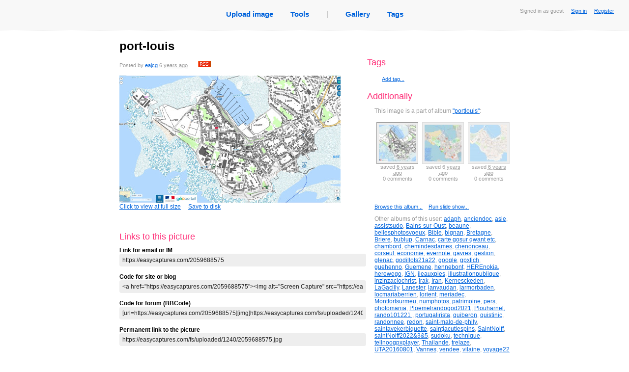

--- FILE ---
content_type: text/html; charset=utf8
request_url: https://easycaptures.com/2059688575
body_size: 14735
content:
<!DOCTYPE html PUBLIC "-//W3C//DTD XHTML 1.0 Transitional//EN" "http://www.w3.org/TR/xhtml1/DTD/xhtml1-transitional.dtd">
<html xmlns="http://www.w3.org/1999/xhtml">
<head>
<link href="/fs/styles/main.css" rel="stylesheet" type="text/css">
<link rel="stylesheet" type="text/css" href="/fs/styles/growl.css" media="screen"/>
<link rel="stylesheet" type="text/css" href="/fs/styles/colorbox/colorbox.css" media="screen"/>

<meta http-equiv="Content-Type" content="text/html; charset=utf-8" />
<meta name="description" CONTENT="">
<meta name="keywords" content="" />
<title>port-louis - View capture</title>

<script type="text/javascript" src="/fs/js/jquery.js"></script>
<script type="text/javascript" src="/fs/js/jquery.form.js"></script>
<script type="text/javascript" src="/fs/js/jquery.timeago.js"></script>

<script type="text/javascript" src="/fs/js/jquery.colorbox-min.js"></script> 

<script type="text/javascript" src="/fs/js/forum.js"></script>
<script type="text/javascript" src="/fs/js/viewpic.js"></script>
<script type="text/javascript" src="/fs/js/describe.js"></script>
<script type="text/javascript" src="/fs/js/growl.js"></script>
<script type="text/javascript" src="/fs/js/jquery.cookie.pack.js"></script>

<script type="text/javascript">
$(document).ready(function()
{
	$('#aCapture').colorbox();
});
</script>

</head>

<body>
<div class="mainbar" id="mainbar">
                        <div class="Status">
                                Signed in as guest
                                &nbsp;&nbsp;&nbsp;
                                <a href="/login.htm">Sign in</a>
								&nbsp;&nbsp;&nbsp;
								<a href="/login.htm">Register</a>
                        </div>
		<table id="tblNavigation" cellspacing="0" cellpadding="0" border="0" align="center">
                <tr>
                        <td><ul id="ulNavigation">
                                <li><a title="Upload image" href="/">Upload image</a></li>
                                <li><a href="/screencapturetools.htm">Tools</a></li>
                                <li class="grayText">|</li>
                                <li><a title="View captures uploaded recently as public" href="/gallery.htm">Gallery</a></li>
                                <!--<li><a title="View today's popular public captures" href="/popular.htm">Today's hot</a></li>-->
                                <li><a title="View tags created by users" href="/tags">Tags</a></li>
                        </ul>
                        </td>
                </tr>
        </table>
        <br />
</div>
<NOSCRIPT><br><br><span class="noscript">This page requires Javascript to be enabled in your browser.</span><br>
<small>It's still available for you without scripts, but with some controls disabled.</small><br><br></NOSCRIPT>

<div id="Main" >
<table id="Photo">
<tr valign="top">
<td width="500" style="border-right:#999999 dotted 0px">

<div id="divTitle"><h1 id="hTitle">port-louis</h1>
<div id="description">
	<div id="divDescription">
		<span id="spnDescription"></span>
<div id="divPostedInfo">Posted by <a href="https://easycaptures.com/eajcg">eajcg</a> <abbr class='timeago' title='2019-05-20 13:28:02 +00:00'>2019-05-20 GMT</abbr>.&nbsp;&nbsp;&nbsp;&nbsp;&nbsp;&nbsp;<a href="https://easycaptures.com/eajcg/rss.xml" title="Submit to RSS of this user"><img width="26" height="13" src="/fs/images/rss.gif" alt="rss" border="0"/></a></div>
	</div>
</div>
<div id="PutWidgetHere">
<a id="aCapture" href="https://easycaptures.com/fs/uploaded/1240/2059688575.jpg" title="port-louis" class="usualLink">
<img id="imgCapture" src="https://easycaptures.com/fs/uploaded/1240/thumbs/2059688575_b.jpg">Click to view at full size</a>&nbsp;&nbsp;&nbsp;&nbsp;
<a title="Click to save this image as file" href="https://easycaptures.com/getimage.php?file=.%2Ffs%2Fuploaded%2F1240%2F2059688575.jpg">Save to disk</a>
<p class="parHidden">Go to the main discussion: <a title="Navigate to this screen capture" href="https://easycaptures.com/2059688575">https://easycaptures.com/2059688575</a></p>
</div>
<p>&nbsp;</p>
<script type="text/javascript" src="//w.sharethis.com/widget/?tabs=web%2Cpost%2Cemail&amp;charset=utf-8&amp;style=rotate&amp;publisher=3154ca91-e9b4-4bbb-8fc0-d518fb13cb40&amp;linkfg=%23666666"></script>
<h3>Links to  this picture </h3>
<strong>Link for email or IM</strong>
</div>
<div>
  <div class="divLinks">
    <div>
      <input  onclick="this.select()" value="https://easycaptures.com/2059688575" readonly="readonly"/>
    </div>
  </div>
<br />
<strong>Code for site or blog</strong>
</div>
<div>
  <div class="divLinks">
    <div>
      <input  onclick="this.select()" value="&lt;a href=&quot;https://easycaptures.com/2059688575&quot;&gt;
&lt;img alt=&quot;Screen Capture&quot; src=&quot;https://easycaptures.com/fs/uploaded/1240/thumbs/2059688575_b.jpg&quot; border=&quot;0&quot;/&gt;&lt;/a&gt;
&lt;br/&gt;&lt;a href=&quot;https://easycaptures.com/2059688575&quot;&gt;View Screen Capture&lt;/a&gt;" readonly="readonly"/>
    </div>
  </div>
<br />
<strong>Code for forum (BBCode)</strong>
  <div class="divLinks">
    <div>
      <input  onclick="this.select()" value="[url=https://easycaptures.com/2059688575][img]https://easycaptures.com/fs/uploaded/1240/thumbs/2059688575_b.jpg[/img][/url]
[url=https://easycaptures.com/2059688575]View Screen Capture[/url]" readonly="readonly"/>
    </div>
  </div>
<br />
<strong>Permanent link to the picture</strong>
  <div class="divLinks">
    <div>
       <input  onclick="this.select()" value="https://easycaptures.com/fs/uploaded/1240/2059688575.jpg" readonly="readonly"/>
    </div>
  </div>
</div>


<a name="lnkLastComment" id="lnkLastComment"></a>

<div id="signup_warning" style="">
<h3>Add your comment</h3>
Please <a href="/login.htm">signup</a> or <a href="/login.htm">register</a> to edit captures and make comments.</div></td>

<td>
<div id="right_column">
<br>
<br>


<div id="tags">
	<h3>Tags</h3>
	<ul>
		
	</ul>
	<div id="spanAddTag" class="right_action"><small><a title="Click to add a new tag" href="#" onClick="return editTags();">Add tag...</a></small></div>

	<div id="divAddTags">
		<form id="frmAddTags" action="/fs/ajax/tags.php" method="post">
			<input tabindex="1" name="edtTags" type="text" id="edtTags" value="" size="40"/>
			<input tabindex="2" name="btnAddTags" type="submit" class="Butt" value="Add">
			<br>
				<small>Enter the tags you want to add separating them by spaces. Tags of two or more words should be enclosed in quotes. Minimum length of the tag is 3 symbols.<br>
				<b>Example:</b> nature sky &quot;my journey&quot; &quot;the long road&quot;</small>

			<input type="hidden" name="hidImageId" id="hidImageId" value="2059688575"/>
		</form>
	</div>
	<div style="">
		<h3>Additionally</h3>
		<div class="shifted_right_15px">
		<p id="parAlbumInfo" style="">This image is a part of album.&nbsp;&nbsp;<a title="Click to expand the view this album" href="#" onClick="return expandAlbumInfo();">Expand info...</a></p>
<div id="album_info">
	<p>This image is a part of album <a href="/?a=viewalbum&album_id=3191">&quot;portlouis&quot;</a>:</p>
	<div id="current_album">
		<table cellpadding="0" cellspacing="0">
			<tr valign="top">
				<td width='75'><a href='/2059688575' id='lnkCurrent'><img alt='/fs/uploaded/1240/thumbs/2059688575_s.jpg' width='75' height='75'></a><small>saved <abbr class='timeago' title='2019-05-20 13:28:02 +00:00'>2019-05-20 GMT</abbr><br>0 comments</small></td>
 <td width='75'><a href='/4718142503' ><img alt='/fs/uploaded/1240/thumbs/4718142503_s.jpg' width='75' height='75'></a><small>saved <abbr class='timeago' title='2019-05-20 13:28:02 +00:00'>2019-05-20 GMT</abbr><br>0 comments</small></td>
 <td width='75'><a href='/1748614249' ><img alt='/fs/uploaded/1240/thumbs/1748614249_s.jpg' width='75' height='75'></a><small>saved <abbr class='timeago' title='2019-05-20 13:28:02 +00:00'>2019-05-20 GMT</abbr><br>0 comments</small></td>
 <td width='75'><a href='/3950156978' ><img alt='/fs/uploaded/1363/thumbs/3950156978_s.jpg' width='75' height='75'></a><small>saved <abbr class='timeago' title='2020-06-11 11:47:25 +00:00'>2020-06-11 GMT</abbr><br>0 comments</small></td>

			</tr>
		</table>
		<div id="gallery" style="display:none">
			<a id='lnkStartSlideShow' rel='lightbox' href='/fs/uploaded/1240/2059688575.jpg' title=''></a>
 <a  rel='lightbox' href='/fs/uploaded/1240/4718142503.jpg' title=''></a>
 <a  rel='lightbox' href='/fs/uploaded/1240/1748614249.jpg' title=''></a>
 <a  rel='lightbox' href='/fs/uploaded/1363/3950156978.jpg' title=''></a>

		</div>
	</div>
	
	
	<small><a title="Navigate to this album" href="/?a=viewalbum&album_id=3191">Browse this album...</a>&nbsp;&nbsp;&nbsp;&nbsp;<a href="#" title="Click to run a slideshow" onclick="$('#lnkStartSlideShow').click();">Run slide show...</a></small>
</div>
		<p>Other albums of this user: <a title='' href='/?a=viewalbum&album_id=3275'>adaph</a>, <a title='http://www.oldmapsonline.org/' href='/?a=viewalbum&album_id=3052'>anciendoc</a>, <a title='' href='/?a=viewalbum&album_id=2976'>asie</a>, <a title='' href='/?a=viewalbum&album_id=3279'>assistsudo</a>, <a title='' href='/?a=viewalbum&album_id=3208'>Bains-sur-Oust</a>, <a title='' href='/?a=viewalbum&album_id=3253'>beaune</a>, <a title='' href='/?a=viewalbum&album_id=3242'>bellesphotosvoeux</a>, <a title='' href='/?a=viewalbum&album_id=2971'>Bible</a>, <a title='' href='/?a=viewalbum&album_id=3188'>bignan</a>, <a title='' href='/?a=viewalbum&album_id=3249'>Bretagne</a>, <a title='' href='/?a=viewalbum&album_id=3273'>Briere</a>, <a title='' href='/?a=viewalbum&album_id=3221'>bublup</a>, <a title='' href='/?a=viewalbum&album_id=3187'>Carnac</a>, <a title='' href='/?a=viewalbum&album_id=3192'>carte gosur qwant etc</a>, <a title='' href='/?a=viewalbum&album_id=3254'>chambord</a>, <a title='' href='/?a=viewalbum&album_id=3265'>chemindesdames</a>, <a title='' href='/?a=viewalbum&album_id=3255'>chenonceau</a>, <a title='' href='/?a=viewalbum&album_id=3267'>corseul</a>, <a title='' href='/?a=viewalbum&album_id=3272'>economie</a>, <a title='' href='/?a=viewalbum&album_id=3270'>evernote</a>, <a title='' href='/?a=viewalbum&album_id=3193'>gavres</a>, <a title='' href='/?a=viewalbum&album_id=3278'>gestion</a>, <a title='' href='/?a=viewalbum&album_id=3212'>glenac</a>, <a title='' href='/?a=viewalbum&album_id=3236'>godillots21a22</a>, <a title='' href='/?a=viewalbum&album_id=3100'>google</a>, <a title='' href='/?a=viewalbum&album_id=3185'>gpxfich</a>, <a title='' href='/?a=viewalbum&album_id=3189'>guehenno</a>, <a title='' href='/?a=viewalbum&album_id=3181'>Guemene</a>, <a title='' href='/?a=viewalbum&album_id=3201'>hennebont</a>, <a title='' href='/?a=viewalbum&album_id=2973'>HEREnokia, herewego</a>, <a title='' href='/?a=viewalbum&album_id=3256'>IGN</a>, <a title='' href='/?a=viewalbum&album_id=3218'>ileauxpies</a>, <a title='' href='/?a=viewalbum&album_id=3153'>illustrationpublique</a>, <a title='' href='/?a=viewalbum&album_id=3220'>inzinzaclochrist</a>, <a title='' href='/?a=viewalbum&album_id=2970'>Irak</a>, <a title='' href='/?a=viewalbum&album_id=3055'>Iran</a>, <a title='' href='/?a=viewalbum&album_id=3190'>Kernesckeden</a>, <a title='' href='/?a=viewalbum&album_id=3207'>LaGacilly</a>, <a title='' href='/?a=viewalbum&album_id=3182'>Lanester</a>, <a title='' href='/?a=viewalbum&album_id=3211'>lanvaudan</a>, <a title='' href='/?a=viewalbum&album_id=3195'>larmorbaden</a>, <a title='' href='/?a=viewalbum&album_id=3268'>locmariaberrien</a>, <a title='' href='/?a=viewalbum&album_id=3194'>lorient</a>, <a title='' href='/?a=viewalbum&album_id=3243'>meriadec</a>, <a title='' href='/?a=viewalbum&album_id=3251'>Montfortsurmeu</a>, <a title='' href='/?a=viewalbum&album_id=3154'>numphotos</a>, <a title='' href='/?a=viewalbum&album_id=3143'>patrimoine</a>, <a title='' href='/?a=viewalbum&album_id=3247'>pers</a>, <a title='' href='/?a=viewalbum&album_id=2977'>photomania</a>, <a title='' href='/?a=viewalbum&album_id=3239'>Ploemelrandogod2021</a>, <a title='' href='/?a=viewalbum&album_id=3240'>Plouharnel, rando101221 </a>, <a title='' href='/?a=viewalbum&album_id=3204'>portugalirista</a>, <a title='' href='/?a=viewalbum&album_id=3168'>quiberon</a>, <a title='' href='/?a=viewalbum&album_id=3210'>quistinic</a>, <a title='' href='/?a=viewalbum&album_id=3164'>randonnee</a>, <a title='' href='/?a=viewalbum&album_id=3205'>redon</a>, <a title='' href='/?a=viewalbum&album_id=3252'>saint-malo-de-phily</a>, <a title='' href='/?a=viewalbum&album_id=3238'>saintavekerbiquette</a>, <a title='' href='/?a=viewalbum&album_id=3219'>saintjacutlespins</a>, <a title='pour randonnée du 6 octobre 2021' href='/?a=viewalbum&album_id=3237'>SaintNolff</a>, <a title='' href='/?a=viewalbum&album_id=3241'>saintNolff2022&3&5</a>, <a title='' href='/?a=viewalbum&album_id=3225'>sudoku</a>, <a title='' href='/?a=viewalbum&album_id=3263'>technique</a>, <a title='' href='/?a=viewalbum&album_id=3217'>tellnoogpxplayer</a>, <a title='' href='/?a=viewalbum&album_id=2969'>Thailande</a>, <a title='' href='/?a=viewalbum&album_id=3213'>trelaze</a>, <a title='' href='/?a=viewalbum&album_id=3092'>UTA20160801</a>, <a title='' href='/?a=viewalbum&album_id=3260'>Vannes</a>, <a title='' href='/?a=viewalbum&album_id=3215'>vendee</a>, <a title='' href='/?a=viewalbum&album_id=3200'>vilaine</a>, <a title='' href='/?a=viewalbum&album_id=3250'>voyage22</a></p>
		</div>
	</div>

</div>
</td>
</tr>
</table>

</div>

<div class="Footer">
<div>
  <p>
  <a href="/terms.htm">Terms</a>
  <span>|</span>
  <a href="/faq.htm">FAQ</a>
  <span>|</span>
  <a title="Post an image deletion request" href="/removal.htm">Request image deletion</a>
  <span>|</span>
  <a title="Feeback and suggestions" href="https://getfireshot.com/sup/frm16.htm">Feedback</a>
  <span>|</span>
  <a title="Help us become better!" href="/crack-keygen-serial">FireShot Pro keygen</a>
  
  </p></div>
	<p><a class="simpleLink" title="Quick web page screenshots by FireShot" href="https://getfireshot.com"><img alt="Screen Capture by Screenshot Studio and FireShot" src="/fs/images/sss.gif" width="9" height="9"/></a>&nbsp;&nbsp;Image captures created and uploaded by professional <a title="Capture web pages with FireShot" href="https://getfireshot.com">Full webpage screenshot software</a></p>
	<p>&copy; 2008 &mdash; 2026 <a href="/">EasyCaptures.com</a>.</p>
</div>
<script async src="https://www.googletagmanager.com/gtag/js?id=G-BQB9JEHMYD"></script>
<script>
  window.dataLayer = window.dataLayer || [];
  function gtag(){dataLayer.push(arguments);}
  gtag('js', new Date());

  gtag('config', 'G-BQB9JEHMYD');
</script></body>
</html>


--- FILE ---
content_type: text/css
request_url: https://easycaptures.com/fs/styles/main.css
body_size: 13027
content:
body, input, textarea, select
{
        font-family:Arial,Helvetica,sans-serif;
}
body
{
        color:#000000;
        text-align:center;
		margin:0px;
		padding:0;
}

.mainbar
{
        background-color:#f8f8f8;
		background-image:url(/fs/images/dotted.gif);
        background-position:left bottom;
        background-repeat:repeat-x;
        padding-bottom:1px;
        text-align:center;
		margin:0px;
}

.Status
{
        color:#999999;
        font-size:11px;
        padding:6px 10px 2px;
        text-align:right;
        vertical-align:top;
		position: absolute;
		right: 10px;	
		font-size:11px;
		margin:10px;
}

#tblNavigation
{
	width:820px;
	padding-top:20px;
}

#tblNavigation td
{
	padding-bottom:0px;
}

#ulNavigation
{
	margin: 0px;
	padding-left:0px;
	padding-bottom:5px;
}

#ulNavigation li
{
	display:inline;	
	padding-left:1em;
	padding-right:1em;
	font-size:16px;
}

#ulNavigation li a
{
	font-size:15px;
	text-decoration:none;
	font-weight:bold;
}

#ulNavigation li a:visited {
	color:#0063DC;
}
#ulNavigation li a:hover {
background-color:#0063DC;
color:#FFFFFF;
text-decoration:none;
}
#ulNavigation li a:active {
background-color:#0259C4;
color:#FFFFFF;
text-decoration:none;
}

#Main {
margin-left:auto;
margin-right:auto;
margin-top:0px;
padding-left:0px;
padding-right:0px;
padding-top:0pt;
text-align:left;
width:800px;
}
a:link {
color:#0063DC;
text-decoration:underline;
}
a:visited {
color:#1057AE;
text-decoration:underline;
}
a:hover {
background-color:#0063DC;
color:#FFFFFF;
text-decoration:none;
}
a:active {
background-color:#0259C4;
color:#FFFFFF;
text-decoration:none;
}

a.simpleLink:hover
{
	background-color:#FFFFFF;
}

h1 {
font-size:24px;
margin-top:0pt;
padding-top:25px;
}
h2 {
font-size:20px;
font-weight:normal;
margin-bottom:10px;
}
h3 {
color:#ff2d77;
font-size:18px;
font-weight:normal;
margin-bottom:10px;
}
h4 {
font-size:13px;
margin-bottom:10px;
}
h5 {
font-size:12px;
margin-bottom:10px;
}
h6 {
font-size:11px;
margin-bottom:10px;
}
p {
font-size:12px;
}
small {
color:#999999;
font-size:11px;
}
li {
font-size:12px;
line-height:18px;
}
dd, dt {
font-size:12px;
line-height:18px;
}
form {
border:0px none;
margin:0px;
padding:0px;
}
table {
border:0pt none;
}
th {
border-bottom:1px solid #EEEEEE;
color:#666666;
font-size:11px;
font-weight:normal;
text-align:left;
}
td {
        color:#000000;
        font-size:12px;
        padding-bottom: 15px;
}
img {
border:medium none;
}
input, textarea, select {
color:#222222;
font-size:12px;
}
textarea {
background-color:#FFFFFF;
}
.Footer {
background-image:url(/fs/images/dotted.gif);
background-position:left top;
background-repeat:repeat-x;
color:#CCCCCC;
margin: 10px auto 0pt;
padding:10px;
padding-bottom:0px;
position:relative;
text-align:left;
width:800px;
clear:both;
}
* html .Footer {
z-index:-1;
}
.Footer a:link {
color:#aaa;
}
.Footer a:visited {
text-decoration:none;
color:#aaa;
}

#description {
        margin-top: 15px;
}

#right_column
{
        margin-left:10px;
        font-size: 14px;
        color: #999;
}

#other_albums, #tags
{
        margin-top: 20px;
        margin-bottom: 20px;
        clear: both;
}

#other_captures
{
        margin-top:40px;
}

#album_info, #album_info table, #captures_list
{
        margin-top: 10px;
}

#album_info
{
        display:none;
}

#current_album
{
        margin-top: 5px;
        overflow:auto;
        height:160px;
        width: 275px;
        margin-bottom: 10px;
}

#current_album table, #captures_list table, #recently_uploaded table
{
        margin:0px;
}

#current_album table td, #recently_uploaded table td
{
        text-align:center;
        padding:4px;
}

#current_album a, #recently_uploaded a
{
        display: block;
}

#captures_list img, #current_album img, #recently_uploaded img
{
        padding: 4px;
        border:1px solid #ddd;
        background: #eee;
}

.right_action
{
        display:inline;
        padding-left: 30px;
        text-align: right;
}

#captures_list
{
        overflow:auto;
        width:300px;
        height:600px;
}


#captures_list img
{
        margin: 4px;
        padding: 4px;
        border:1px solid #ddd;
}

#captures_list div
{
        display:inline;
        text-align: center;
        float:left;
        margin-bottom:5px;
}

.editable
{
        margin-top: 15px;
        margin-bottom: 15px;
}

.editable h1
{
        display:inline;
}

.editable small, #description small
{
        margin-left: 20px;
}

#divTitleEdit, #divDescriptionEdit, #divAlbumTitleEdit, #divAlbumDescriptionEdit
{
        display:none;
        margin-top:10px;
        padding-bottom: 10px;
}

#divDescription
{
        display:inline;
}

#lnkCurrent img
{
        display: block;
        border:1px solid #999;
}

#hTitle, #spnDescription
{
		cursor:text;
}

#hTitle
{
        margin-top:15px;
		padding-top:0px;
}

#hTitle.writable:hover, #spnDescription.writable:hover
{
        background:#FFFFCC;
}

#imgCapture
{
        display:block;
}

a.delTag
{
        color:#ddd;
}

#divAddTags
{
        display:none;
}

#divDescribeForm
{
        float: right;
        width: 300px;
        margin-bottom: 15px;
        padding:15px;

}

#divDescribeForm #edtTitle, #divTitleEdit #edtAlbumTitle
{
        width: 200px;
}

#divDescribeForm #edtDescription, #divDescribeForm #edtTags, #divDescribeForm #cmbAlbums
{
        width:100%;
}

#divCreateNewAlbum
{
        float:right;
        display:none;
        margin-top:15px;
        margin-bottom:25px;
}

.clear
{
        margin:0px;
        padding:0px;
        display:inline;
        clear:both
}

#divAddToAlbum
{
        display:none;
}

#divChangePolicy
{
        padding-bottom: 0px;
        display:none;
        clear:both;
}

#divDescribeForm
{
        font-size: 12px;
}

.note
{
        color:#999;
}

#parChangePolicy
{
        clear:both;
}

#tblUserPrefs td
{
 vertical-align:top;
}

td.formfield
{
        font-weight:bold;
        color:#666;
        text-align:right;
        padding-right: 20px;
}

#divAvatarUploaded
{
        text-align:left;
        display:none;
}

#spnPasswordStatus
{
        font-weight:bold;
}





.placeholder
{
        background: #fff;
        margin-left:2px;
        margin-top:2px;
}

#selectedImages
{
        z-index: 1;
}

#selectedImages, imagesForAlbum
{
        padding:10px;
        margin:0px;
        /*overflow:auto;*/
        list-style: none;
}

#selectedImages  li
{
  margin: 0px;
  padding: 4px 0px 0px 4px;
  float:left;
}


#selectedImages li img
{
        padding:0px;
        margin:0px;
        display:block;
}

#imagesForAlbum
{
        margin: 0px;
        padding: 10px 0px 0px 10px;
        height: 110px;
        /*border:#333 solid 1px;*/
        background:#eee;
        list-style: none;
        overflow:auto;
        white-space:nowrap;
}

#imagesForAlbum  li
{
         margin: 0px;
          padding: 4px 0px 0px 4px;
        display:inline;
}

#divAlbum
{
        background:#eee;
        width:100%;
        float:left;
}

#divImagesForAlbum
{
        text-align:left;
        padding:10px;
}

#AlbumsMain h4
{
        color:#999;
}

#AlbumsMain #edtAlbumDescription, #AlbumsMain #edtAlbumTitle
{
        width:200px;
        background:#f9f9f9;
        border:1px solid #7f9db9;
}

#edtAlbumTitle
{
}


#divAlbumSaveActions
{
        float:right;
        margin-top:10px;
}

#divAlbumManagement
{
        float:left;
        margin-top:10px;
}

#cmbAddToAlbum
{
        width:220px;
}

#btnAddAll
{
        margin-top: 10px;
}

#divChangePolicy
{
        font-size:12px;
}

#captures_list_1
{
        margin-top: 10px;
}

#captures_list_1
{
        overflow:auto;
        width:900px;
        margin-top:30px;
}


#captures_list_1 div
{
        display:inline;
        text-align: center;
        float:left;
        margin-bottom:5px;
}

#captures_list_1 img
{
        margin: 4px;
        padding: 4px;
        border:1px solid #ddd;
        background: #eee;
}

#divTagCloud
{
        margin-top:10px;
		width:800px;
}

#addComment
{
        margin-top:40px;
}

.shifted_right_15px
{
        padding-left:15px;
}

.timeago
{
        border: 0px;
}

.quote {border: 1px #000 solid; background-color: #FEFEFE; color: #000; padding: 10px; margin: 15px; font-size: 11px; font-family: verdana;}

.code {border: 1px #000 solid; background-color: #000; color: #80FF80; padding: 10px; margin: 15px; font-size: 11px; font-family: verdana;}

#divComments
{
        padding-top:20px;
}

#divImagesInAlbum, #divImagesInAlbum800
{
        height:auto;
        overflow:auto;
}

#divImagesInAlbum
{ width:700px;}

#divImagesInAlbum800
{ width:700px;}


.imageForAlbum
{
		text-align:center;
        height:156px;
        width: 156px;
        margin:0px 0px 0px 0px;
        float:left;
        color:#999;
        font-size:11px;
        overflow:hidden;
		background-color:#fcfcfc;
}

.imgAlbum
{
	width:140px;
	height:140px;	
	padding:8px 5px 5px 5px;
	border-style: none;
}

.imageForAlbumBorder
{
		border-left:1px #ddd solid;
		border-top:1px #ddd solid;
}

.imageForAlbumBorderR
{
		border-left:1px #ddd solid;
		border-top:1px #ddd solid;
		border-right:1px #ddd solid;
}

.imageForAlbumBorderRB
{
		border:1px #ddd solid;
}

.imageForAlbumBorderB
{
		border-left:1px #ddd solid;
		border-top:1px #ddd solid;
		border-bottom:1px #ddd solid;
}


a.noborders:hover 
{
	background-color:transparent;
}

#viewsetLinks a:link
{text-decoration:none;}

/*a.noborders:focus a.noborders:active { outline:none; -moz-outline: 0 none;}*/

.imageForAlbum:hover
{
	background-color:#eee;
}

#frmSetDescription #edtAlbumDescription
{
        width: 550px;
}

.spnRedWarning
{
        color:#FF0000;
}

#divUploadAvatar input
{
        font-size:12px;
}

.who
{
        padding-right: 5px;
}

.signature
{
         padding-top: 3px;
        color:#bbb;
        border-top:1px solid #bbb;
}

.middleAlign td
{padding:0px;}


#divUserProfile strong
{
        color:#000;
        font-weight:normal;
}

#divUserProfile h3
{
        margin-top: 30px;
        margin-bottom:15px;
}

#divUserProfile p
{
        font-size:12px;
}

#divActivity
{
        color:#888;
}

#recently_uploaded
{
        margin-top: 5px;
}

#ulUserStats, #ulUserAlbums
{
        list-style-type:circle;
        color:#333;
}
#divAdditonalInfo
{
        margin-top:5px;
}
#divPostedInfo
{
        margin-top:5px;
        margin-bottom:15px;
        color:#999;
        font-size:11px;
}

#divSortCriteria
{
        margin-top:20px;
        margin-bottom:10px;
        color:#999;
}

.noscript
{
        color:#FF0000;
        font-size:16px;
        font-weight:bold;
}

.parHidden
{
	display:none;
}

a.stbutton:hover {
background-color:#0063DC;
color:#0063DC;
text-decoration:underline;
}

.divLinks
{

}

.divLinks input {
	width:100%;
	border:0;
	border-radius: 4px 4px 4px 4px;
	background-color:#eee;
	padding:6px;
}

#edtComment, #edtTitle, #edtDescription, #edtAlbumTitle, #edtAlbumDescription
{
	width:100%;
	border:0;
	border-radius: 4px 4px 4px 4px;
	background-color:#eee;
	padding:6px;
	
}

.tooltip{
   position: absolute;
   padding: 5px 7px;
   z-index: 2;
   
   color: #303030;
   background-color: #d5d5d5;
   border: 1px solid #ccc;
   border-radius: 4px 4px 4px 4px;
   
   font-family: sans-serif;
   font-size: 10px;
   line-height: 14px;
   text-align: left;
}


.persistent
{
   position: absolute;
   padding: 20px;
   z-index: 3;
   
   color: #303030;
   background-color: #FFd;
   border: 1px solid #ccc;
   border-radius: 4px 4px 4px 4px;
   
   font-family: sans-serif;
   font-size: 10px;
}
/*
.zoomIcon
{
	position:absolute; 
	right:3px; 
	top:3px; 
	background-color:#666; 
	width:13px; 
	height:13px; 
	border: 1px solid #777;
   	border-radius: 2px 2px 2px 2px;
}*/

.zoomIcon
{
	position:relative; 
	left:45px; 
	top:-148px; 
	background-color:#111; 
	width:24px; 
	height:23px; 
	padding-top:1px;
	border: 1px solid #333;
   	border-radius: 2px 2px 2px 2px;
}

.zoomIcon2
{
	position:relative; 
	left:45px; 
	top:-148px; 
	background-color:#111; 
	width:24px; 
	height:23px; 
	padding-top:1px;
	border: 1px solid #333;
   	border-radius: 2px 2px 2px 2px;
}

.zoomIcon a:hover
{
	background-color:transparent;
}

.divZoom
{
	z-index:-1;
	position:absolute; 
	width:100%;
}

.grayText
{
	color : #bbb;	
}

--- FILE ---
content_type: text/css
request_url: https://easycaptures.com/fs/styles/growl.css
body_size: 430
content:
@charset "utf-8";
/* CSS Document */

#msgHolder
{
	opacity: 1;
	position: absolute;
	width: 250px;
}

#msgHolder div
{
	display:none;
	padding: 8px;
	text-align:left;
	margin-top: 5px;
	margin-right: 5px;
	font-family: Arial; 
	font-size: 12px;
	border:#888 solid 1px;
	color:#000;
}

#msgHolder div h3
{
	padding-top:0px;
	padding-bottom:5px;
	margin: 0px;
	font-size: 12px;
	color:#000;
	font-weight:bold;
}

.errorMsg
{
	background:#FF9999;
}


.warningMsg
{
	background:#FFFFCC;
}

.infoMsg
{
	background:#99FF99;
}



--- FILE ---
content_type: application/javascript; charset=utf8
request_url: https://easycaptures.com/fs/js/describe.js
body_size: 2550
content:
// JavaScript Document
$(document).ready(function() { 
	privacyChanged();
});

function getItem(albumName)
{
	var set = $('#cmbAlbums option').filter(function (index) {
						return $(this).text().toUpperCase() == albumName;
					});
	return set;
}

function addNewAlbum(fAutoAdd)
{
	var albumName = jQuery.trim($('#edtNewAlbum').val()).toString().toUpperCase();
	
	var set = getItem(albumName);
	// such value exists
	if (set.length > 0)
	{
		set.attr("selected", "1");							
		growlWarning("This album already exists");
	}
	else
	{
		$.ajax(
		{
			type: "POST",
			url: "/fs/ajax/image.php",
			data: "edtNewAlbum=" + $('#edtNewAlbum').val() + "&hidImageId=" + $('#hidImageId').val(),
			cache: false,
			fSuccess: false,
			dataType: "json",
			success: function(data){
				if (data.error == 0)
				{
					if (data.status == 'added')
					{
						$('#cmbAlbums').append('<option value="' + data.value + '" selected>' + data.caption + '</option>');
						//$('#cmbAlbums option:last').attr("selected", "1");
						if (fAutoAdd)
							addToAlbum();
						growlServerStored();
					}
					else if (data.status == 'exists')
					{
						var set = getItem(data.caption.toString().toUpperCase());
						// such value exists
						if (set.length > 0)
						{
							set.attr("selected", "1");							
							growlWarning("This album already exists");
						}
						
					}
					
				}
				else growlWarning(data.message);
  			},
			error: growlHandleError
		});
		
	
		/*$.post("/fs/ajax/image.php", { edtNewAlbum: $('#edtNewAlbum').val()},
				function(data)
				{
					if (data.action == 'add')
					{
						$('#cmbAlbums').append('<option value="' + data.value + '">' + data.caption + '</option>');
						$('#cmbAlbums option:last').attr("selected", "1");
						growlInfo("Stored at server");
					}
				}, "json");*/
	}
	
	return false;
}


function changePolicy()
{
	$('#parChangePolicy').hide("fast", function(){
		$('#divChangePolicy').fadeIn("fast", function(){
			$('#radPublic').focus();
		})
	});
	
	return false;
}

function privacyChanged()
{
	var enable = $('#radPrivate').attr("checked");

	$('#chkFriends').enable(enable);
	$('#chkColleagues').enable(enable);

	$('#chkDoNotPublish').enable(!enable);
}

function addAlbum()
{
	$('#parCreateNewAlbum').hide("fast", function(){
		$('#divCreateNewAlbum').fadeIn("fast", function(){
			$('#edtNewAlbum').focus();
		})
	});
	
	return false;	
}

function showAlbumManagement()
{
	$('#parLinkAddToAlbum').hide("fast", function(){
		$('#divAddToAlbum').fadeIn("fast", function(){
			$('#cmbAlbums').focus();
		})
	});
}

